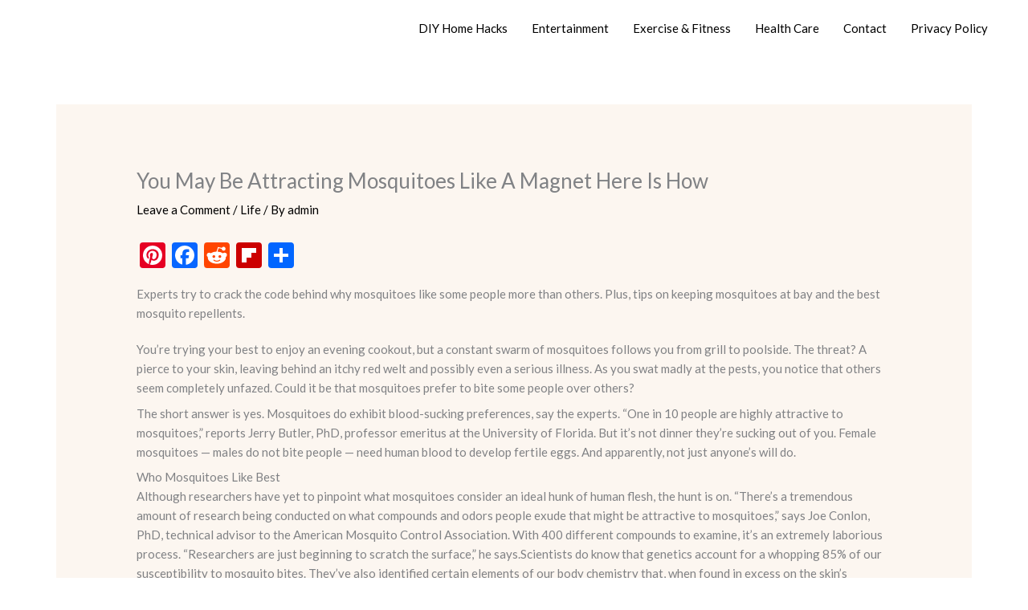

--- FILE ---
content_type: text/html; charset=utf-8
request_url: https://www.google.com/recaptcha/api2/aframe
body_size: 267
content:
<!DOCTYPE HTML><html><head><meta http-equiv="content-type" content="text/html; charset=UTF-8"></head><body><script nonce="_4vd0XBizc8FfFKhq-NBaA">/** Anti-fraud and anti-abuse applications only. See google.com/recaptcha */ try{var clients={'sodar':'https://pagead2.googlesyndication.com/pagead/sodar?'};window.addEventListener("message",function(a){try{if(a.source===window.parent){var b=JSON.parse(a.data);var c=clients[b['id']];if(c){var d=document.createElement('img');d.src=c+b['params']+'&rc='+(localStorage.getItem("rc::a")?sessionStorage.getItem("rc::b"):"");window.document.body.appendChild(d);sessionStorage.setItem("rc::e",parseInt(sessionStorage.getItem("rc::e")||0)+1);localStorage.setItem("rc::h",'1769034517235');}}}catch(b){}});window.parent.postMessage("_grecaptcha_ready", "*");}catch(b){}</script></body></html>